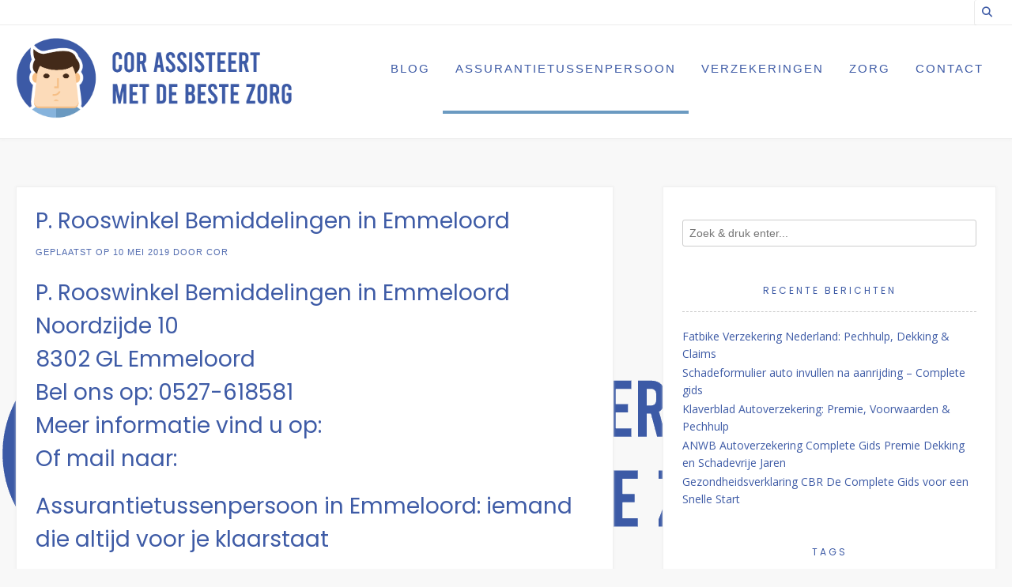

--- FILE ---
content_type: text/html; charset=UTF-8
request_url: https://www.cak-bz.nl/p-rooswinkel-bemiddelingen-in-emmeloord/
body_size: 10607
content:
<!DOCTYPE html><!-- Avant Premium -->
<html lang="nl-NL">
<head>
<meta charset="UTF-8">
<meta name="viewport" content="width=device-width, initial-scale=1">
<link rel="stylesheet" media="print" onload="this.onload=null;this.media='all';" id="ao_optimized_gfonts" href="https://fonts.googleapis.com/css?family=Kotta+One%3Aregular%7COpen+Sans%3Aregular%2Citalic%2C700%7CLato%3Aregular%2Citalic%2C700%26subset%3Dlatin%2C%7CParisienne%7COpen+Sans%7CPoppins&amp;display=swap"><link rel="profile" href="https://gmpg.org/xfn/11">
<meta name='robots' content='index, follow, max-image-preview:large, max-snippet:-1, max-video-preview:-1' />
	
	
	<!-- This site is optimized with the Yoast SEO plugin v26.4 - https://yoast.com/wordpress/plugins/seo/ -->
	<link media="all" href="https://www.cak-bz.nl/wp-content/cache/autoptimize/css/autoptimize_e0094d6deda124b11dfaa0236340b8ce.css" rel="stylesheet"><title>P. Rooswinkel Bemiddelingen in Emmeloord</title>
	<meta name="description" content="P. Rooswinkel Bemiddelingen in Emmeloord. Overtuigt van de voordelen? Neem nu contact op! Voor service die is afgestemd op jouw wensen." />
	<link rel="canonical" href="https://www.cak-bz.nl/p-rooswinkel-bemiddelingen-in-emmeloord/" />
	<meta property="og:locale" content="nl_NL" />
	<meta property="og:type" content="article" />
	<meta property="og:title" content="P. Rooswinkel Bemiddelingen in Emmeloord Bespaart je tijd geld" />
	<meta property="og:description" content="P. Rooswinkel Bemiddelingen in Emmeloord. Overtuigt van de voordelen? Neem nu contact op! Voor service die is afgestemd op jouw wensen." />
	<meta property="og:url" content="https://www.cak-bz.nl/p-rooswinkel-bemiddelingen-in-emmeloord/" />
	<meta property="og:site_name" content="Cor assisteert met de beste zorg" />
	<meta property="article:published_time" content="2019-05-10T00:35:53+00:00" />
	<meta property="article:modified_time" content="2024-11-26T15:11:23+00:00" />
	<meta property="og:image" content="https://www.cak-bz.nl/wp-content/uploads/2020/09/verzekeringsadviseur19.jpg" />
	<meta property="og:image:width" content="559" />
	<meta property="og:image:height" content="400" />
	<meta property="og:image:type" content="image/jpeg" />
	<meta name="author" content="Cor" />
	<meta name="twitter:card" content="summary_large_image" />
	<meta name="twitter:title" content="P. Rooswinkel Bemiddelingen in Emmeloord Bespaart je tijd geld" />
	<meta name="twitter:description" content="P. Rooswinkel Bemiddelingen in Emmeloord. Overtuigt van de voordelen? Neem nu contact op! Voor service die is afgestemd op jouw wensen." />
	<meta name="twitter:label1" content="Geschreven door" />
	<meta name="twitter:data1" content="Cor" />
	<meta name="twitter:label2" content="Geschatte leestijd" />
	<meta name="twitter:data2" content="5 minuten" />
	<script type="application/ld+json" class="yoast-schema-graph">{"@context":"https://schema.org","@graph":[{"@type":["Article","BlogPosting"],"@id":"https://www.cak-bz.nl/p-rooswinkel-bemiddelingen-in-emmeloord/#article","isPartOf":{"@id":"https://www.cak-bz.nl/p-rooswinkel-bemiddelingen-in-emmeloord/"},"author":{"name":"Cor","@id":"https://www.cak-bz.nl/#/schema/person/28ea7add170569e33f4808cedf2c37fa"},"headline":"P. Rooswinkel Bemiddelingen in Emmeloord","datePublished":"2019-05-10T00:35:53+00:00","dateModified":"2024-11-26T15:11:23+00:00","mainEntityOfPage":{"@id":"https://www.cak-bz.nl/p-rooswinkel-bemiddelingen-in-emmeloord/"},"wordCount":927,"publisher":{"@id":"https://www.cak-bz.nl/#organization"},"image":{"@id":"https://www.cak-bz.nl/p-rooswinkel-bemiddelingen-in-emmeloord/#primaryimage"},"thumbnailUrl":"https://www.cak-bz.nl/wp-content/uploads/2020/09/verzekeringsadviseur19.jpg","keywords":["verzekering advies","verzekeringsadviseur"],"articleSection":["Assurantietussenpersoon","Emmeloord","Flevoland"],"inLanguage":"nl-NL"},{"@type":"WebPage","@id":"https://www.cak-bz.nl/p-rooswinkel-bemiddelingen-in-emmeloord/","url":"https://www.cak-bz.nl/p-rooswinkel-bemiddelingen-in-emmeloord/","name":"P. Rooswinkel Bemiddelingen in Emmeloord","isPartOf":{"@id":"https://www.cak-bz.nl/#website"},"primaryImageOfPage":{"@id":"https://www.cak-bz.nl/p-rooswinkel-bemiddelingen-in-emmeloord/#primaryimage"},"image":{"@id":"https://www.cak-bz.nl/p-rooswinkel-bemiddelingen-in-emmeloord/#primaryimage"},"thumbnailUrl":"https://www.cak-bz.nl/wp-content/uploads/2020/09/verzekeringsadviseur19.jpg","datePublished":"2019-05-10T00:35:53+00:00","dateModified":"2024-11-26T15:11:23+00:00","description":"P. Rooswinkel Bemiddelingen in Emmeloord. Overtuigt van de voordelen? Neem nu contact op! Voor service die is afgestemd op jouw wensen.","breadcrumb":{"@id":"https://www.cak-bz.nl/p-rooswinkel-bemiddelingen-in-emmeloord/#breadcrumb"},"inLanguage":"nl-NL","potentialAction":[{"@type":"ReadAction","target":["https://www.cak-bz.nl/p-rooswinkel-bemiddelingen-in-emmeloord/"]}]},{"@type":"ImageObject","inLanguage":"nl-NL","@id":"https://www.cak-bz.nl/p-rooswinkel-bemiddelingen-in-emmeloord/#primaryimage","url":"https://www.cak-bz.nl/wp-content/uploads/2020/09/verzekeringsadviseur19.jpg","contentUrl":"https://www.cak-bz.nl/wp-content/uploads/2020/09/verzekeringsadviseur19.jpg","width":559,"height":400,"caption":"Hunter Douglas Insurances BV in Rotterdam"},{"@type":"BreadcrumbList","@id":"https://www.cak-bz.nl/p-rooswinkel-bemiddelingen-in-emmeloord/#breadcrumb","itemListElement":[{"@type":"ListItem","position":1,"name":"Home","item":"https://www.cak-bz.nl/"},{"@type":"ListItem","position":2,"name":"P. Rooswinkel Bemiddelingen in Emmeloord"}]},{"@type":"WebSite","@id":"https://www.cak-bz.nl/#website","url":"https://www.cak-bz.nl/","name":"Cak-bz.nl","description":"Verzekeringen assurantietussenpersonen, zorg en meer nieuws","publisher":{"@id":"https://www.cak-bz.nl/#organization"},"potentialAction":[{"@type":"SearchAction","target":{"@type":"EntryPoint","urlTemplate":"https://www.cak-bz.nl/?s={search_term_string}"},"query-input":{"@type":"PropertyValueSpecification","valueRequired":true,"valueName":"search_term_string"}}],"inLanguage":"nl-NL"},{"@type":"Organization","@id":"https://www.cak-bz.nl/#organization","name":"Cak-bz.nl","url":"https://www.cak-bz.nl/","logo":{"@type":"ImageObject","inLanguage":"nl-NL","@id":"https://www.cak-bz.nl/#/schema/logo/image/","url":"https://www.cak-bz.nl/wp-content/uploads/2020/09/cropped-cor-assisteert-met-de-beste-zorg-logo.png","contentUrl":"https://www.cak-bz.nl/wp-content/uploads/2020/09/cropped-cor-assisteert-met-de-beste-zorg-logo.png","width":1000,"height":293,"caption":"Cak-bz.nl"},"image":{"@id":"https://www.cak-bz.nl/#/schema/logo/image/"}},{"@type":"Person","@id":"https://www.cak-bz.nl/#/schema/person/28ea7add170569e33f4808cedf2c37fa","name":"Cor","image":{"@type":"ImageObject","inLanguage":"nl-NL","@id":"https://www.cak-bz.nl/#/schema/person/image/","url":"https://secure.gravatar.com/avatar/92b1c166ea0614a02bde357bf11fdb7d14bc1a82b6a04fed16054beb957f3f06?s=96&d=mm&r=g","contentUrl":"https://secure.gravatar.com/avatar/92b1c166ea0614a02bde357bf11fdb7d14bc1a82b6a04fed16054beb957f3f06?s=96&d=mm&r=g","caption":"Cor"},"url":"https://www.cak-bz.nl/author/admin_cakbznl/"}]}</script>
	<!-- / Yoast SEO plugin. -->


<link rel='dns-prefetch' href='//www.googletagmanager.com' />
<link href='https://fonts.gstatic.com' crossorigin='anonymous' rel='preconnect' />
<link rel="alternate" type="application/rss+xml" title="Cor assisteert met de beste zorg &raquo; feed" href="https://www.cak-bz.nl/feed/" />
<link rel="alternate" type="application/rss+xml" title="Cor assisteert met de beste zorg &raquo; reacties feed" href="https://www.cak-bz.nl/comments/feed/" />












<script type="text/javascript" src="https://www.cak-bz.nl/wp-includes/js/jquery/jquery.min.js" id="jquery-core-js"></script>


<link rel="https://api.w.org/" href="https://www.cak-bz.nl/wp-json/" /><link rel="alternate" title="JSON" type="application/json" href="https://www.cak-bz.nl/wp-json/wp/v2/posts/2268" /><link rel="EditURI" type="application/rsd+xml" title="RSD" href="https://www.cak-bz.nl/xmlrpc.php?rsd" />
<meta name="generator" content="WordPress 6.8.3" />
<link rel='shortlink' href='https://www.cak-bz.nl/?p=2268' />
<link rel="alternate" title="oEmbed (JSON)" type="application/json+oembed" href="https://www.cak-bz.nl/wp-json/oembed/1.0/embed?url=https%3A%2F%2Fwww.cak-bz.nl%2Fp-rooswinkel-bemiddelingen-in-emmeloord%2F" />
<link rel="alternate" title="oEmbed (XML)" type="text/xml+oembed" href="https://www.cak-bz.nl/wp-json/oembed/1.0/embed?url=https%3A%2F%2Fwww.cak-bz.nl%2Fp-rooswinkel-bemiddelingen-in-emmeloord%2F&#038;format=xml" />

		<!-- GA Google Analytics @ https://m0n.co/ga -->
		<script async src="https://www.googletagmanager.com/gtag/js?id=G-7WPN2DPJDG"></script>
		<script>
			window.dataLayer = window.dataLayer || [];
			function gtag(){dataLayer.push(arguments);}
			gtag('js', new Date());
			gtag('config', 'G-7WPN2DPJDG');
		</script>

	<meta name="generator" content="Site Kit by Google 1.166.0" /><meta name="generator" content="Elementor 3.33.2; features: additional_custom_breakpoints; settings: css_print_method-external, google_font-enabled, font_display-auto">
			
			<style type="text/css" id="custom-background-css">
body.custom-background { background-image: url("https://www.cak-bz.nl/wp-content/uploads/2020/09/cor-assisteert-met-de-beste-zorg-logo.png"); background-position: left bottom; background-size: auto; background-repeat: no-repeat; background-attachment: fixed; }
</style>
	
<!-- Begin Custom CSS -->

<!-- End Custom CSS -->
<link rel="icon" href="https://www.cak-bz.nl/wp-content/uploads/2020/09/cropped-cor-assisteert-met-de-beste-zorg-logo-32x32.jpg" sizes="32x32" />
<link rel="icon" href="https://www.cak-bz.nl/wp-content/uploads/2020/09/cropped-cor-assisteert-met-de-beste-zorg-logo-192x192.jpg" sizes="192x192" />
<link rel="apple-touch-icon" href="https://www.cak-bz.nl/wp-content/uploads/2020/09/cropped-cor-assisteert-met-de-beste-zorg-logo-180x180.jpg" />
<meta name="msapplication-TileImage" content="https://www.cak-bz.nl/wp-content/uploads/2020/09/cropped-cor-assisteert-met-de-beste-zorg-logo-270x270.jpg" />
</head>
<body class="wp-singular post-template-default single single-post postid-2268 single-format-standard custom-background wp-custom-logo wp-theme-avant group-blog elementor-default elementor-kit-95">
<a class="skip-link screen-reader-text" href="#site-content">Spring naar inhoud</a>

<div id="page" class="hfeed site  avant-slider-default avant-site-full-width">

	
	
		
				
	
	<div class="site-top-bar site-header-layout-four ">
		
		<div class="site-container">
			
			<div class="site-top-bar-left">
			
								
								
			</div>
			
			<div class="site-top-bar-right ">
				
									<button class="menu-search">
				    	<i class="fas fa-search search-btn"></i>
				    </button>
								
																	
								
								
			</div>
			<div class="clearboth"></div>
			
						    <div class="search-block">
			    				    		Wat zoek je? Type het hier!			    				    </div>
						
		</div>
		
	</div>

<header id="masthead" class="site-header site-header-layout-four  ">
	
	<div class="sticky-header stick-header">	
		<div class="site-container">
			
			<div class="site-branding  site-branding-logo">
				
					                <a href="https://www.cak-bz.nl/" class="custom-logo-link" rel="home"><img fetchpriority="high" width="1000" height="293" src="https://www.cak-bz.nl/wp-content/uploads/2020/09/cropped-cor-assisteert-met-de-beste-zorg-logo.png" class="custom-logo" alt="Cor assisteert met de beste zorg" decoding="async" srcset="https://www.cak-bz.nl/wp-content/uploads/2020/09/cropped-cor-assisteert-met-de-beste-zorg-logo.png 1000w, https://www.cak-bz.nl/wp-content/uploads/2020/09/cropped-cor-assisteert-met-de-beste-zorg-logo-300x88.png 300w, https://www.cak-bz.nl/wp-content/uploads/2020/09/cropped-cor-assisteert-met-de-beste-zorg-logo-768x225.png 768w" sizes="(max-width: 1000px) 100vw, 1000px" /></a>	                <div class="site-branding-block ">
		                		                		            </div>
	            				
			</div><!-- .site-branding -->
			
			<div class="site-header-top">
				
				
					<nav id="site-navigation" class="main-navigation avant-nav-style-underlined" role="navigation">
						<button class="header-menu-button"><i class="fas fa-bars"></i><span>menu</span></button>
						<div id="main-menu" class="main-menu-container">
                            <div class="main-menu-inner">
                                <button class="main-menu-close"><i class="fas fa-angle-right"></i><i class="fas fa-angle-left"></i></button>
                                <div class="menu-main-menu-container"><ul id="primary-menu" class="menu"><li id="menu-item-13" class="menu-item menu-item-type-taxonomy menu-item-object-category menu-item-13"><a href="https://www.cak-bz.nl/blog/">Blog</a></li>
<li id="menu-item-906" class="menu-item menu-item-type-taxonomy menu-item-object-category current-post-ancestor current-menu-parent current-post-parent menu-item-906"><a href="https://www.cak-bz.nl/assurantietussenpersoon/">Assurantietussenpersoon</a></li>
<li id="menu-item-14" class="menu-item menu-item-type-taxonomy menu-item-object-category menu-item-14"><a href="https://www.cak-bz.nl/verzekeringen/">Verzekeringen</a></li>
<li id="menu-item-15" class="menu-item menu-item-type-taxonomy menu-item-object-category menu-item-15"><a href="https://www.cak-bz.nl/zorg/">Zorg</a></li>
<li id="menu-item-12" class="menu-item menu-item-type-post_type menu-item-object-page menu-item-12"><a href="https://www.cak-bz.nl/contact/">Contact</a></li>
</ul></div>                            </div>
						</div>
					</nav><!-- #site-navigation -->

									
								
			</div>
			<div class="clearboth"></div>
			
		</div>
		
	</div>	
</header><!-- #masthead -->	

		
	
	

		
						
			
	<div class="site-container content-container content-has-sidebar avant-woocommerce-cols-4       widget-title-style-underline-dots">
	<div id="primary" class="content-area ">
		<main id="main" class="site-main" role="main">

		
			<article id="post-2268" class="post-2268 post type-post status-publish format-standard has-post-thumbnail hentry category-assurantietussenpersoon category-emmeloord category-flevoland tag-verzekering-advies tag-verzekeringsadviseur">

	        
        <header class="entry-header">
            
                            
                <h1 class="entry-title">P. Rooswinkel Bemiddelingen in Emmeloord</h1>                
                        
                    
    	            	        
    	                
        </header><!-- .entry-header -->
    
    	
			<div class="entry-meta">
			<span class="posted-on">Geplaatst op <a href="https://www.cak-bz.nl/p-rooswinkel-bemiddelingen-in-emmeloord/" rel="bookmark"><time class="entry-date published" datetime="2019-05-10T00:35:53+02:00">10 mei 2019</time><time class="updated" datetime="2024-11-26T16:11:23+01:00">26 november 2024</time></a></span><span class="byline"> door <span class="author vcard"><a class="url fn n" href="https://www.cak-bz.nl/author/admin_cakbznl/">Cor</a></span></span>		</div><!-- .entry-meta -->
	
	
		
	<div class="entry-content">
		<h2>P. Rooswinkel Bemiddelingen in Emmeloord<br />
Noordzijde 10<br />
8302 GL Emmeloord<br />
Bel ons op: 0527-618581<br />
Meer informatie vind u op: <a href="https://" target="_blank" rel="noopener"></a><br />
Of mail naar: <a href="/cdn-cgi/l/email-protection#a3"></a></h2>
<h2>Assurantietussenpersoon in Emmeloord: iemand die altijd voor je klaarstaat</h2>
<p>Het nut van een verzekeringsadviseur in Emmeloord is dat een onafhankelijke adviseur veel verschillende <a href="https://www.cak-bz.nl/tag/verzekeringsmaatschappij/">verzekeringsmaatschappijen</a> kent en de consument keuzes biedt. P. Rooswinkel Bemiddelingen in Emmeloord  heeft als doel om klanten een verzekering te bieden die perfect aansluit op hun situatie. Een onafhankelijke assurantietussenpersoon in Emmeloord luistert dus altijd naar wat jij wil. Dit betekent dat er een sterkere vertrouwensband is en als er iets misgaat zorgt de adviseur dat alles gelijk weer goed geregeld is met de verzekering. Adviseurs zijn ook in staat om polissen zorgvuldig samen te stellen waardoor je weet dat alles goed gedekt is.</p>
<h3>P. Rooswinkel Bemiddelingen in Emmeloord bespaart je geld</h3>
<p>Een onafhankelijke verzekeringsagent geeft je een veel betere kans om geld te besparen. Dat geldt niet alleen voor verzekeringen maar ook voor hypotheken of leningen. Veel assurantietussenpersoon kunnen dat namelijk ook voor je regelen en hun ervaring gebruiken om bij verzekeringsmaatschappijen en hypotheekverstrekkers de beste tarieven te regelen. Het risico voor een verzekeringsmaatschappij is doorgaans lager bij het <a href="https://www.cak-bz.nl/leer-alles-over-het-afsluiten-van-een-anwb-verzekering/">afsluiten van polissen</a> via een adviseur, omdat een tussenpersoon klanten gedegen advies geeft over risicobeheer en daarmee hun risico&#8217;s helpen verminderen.</p>
<h3>P. Rooswinkel Bemiddelingen in Emmeloord geeft je een gevoel van vrijheid over je zaken</h3>
<p>Als je een verzekering rechtstreeks bij een verzekeringsmaatschappij koopt, ben je beperkt tot alleen hun producten. Onafhankelijke verzekeringsmakelaars kunnen altijd kijken of er iets op beters op de markt is zodat jij niet gebonden bent aan voorwaarden die minder prettig zijn of een dekking die toch niet aansluit bij jouw situatie. Dat geldt natuurlijk ook voor hypotheken en leningen en ervaar het gevoel dat je niet afhankelijk bent van een grote maatschappij, maar dat iemand zorgt dat je altijd voldoende opties hebt om uit te kiezen.</p>
<p><noscript><img decoding="async" class="aligncenter" src="https://www.cak-bz.nl/wp-content/uploads/2020/09/verzekeringsadviseur6.jpg" alt="P. Rooswinkel Bemiddelingen in Emmeloord" width="640" height="378" /></noscript><img decoding="async" class="lazyload aligncenter" src='data:image/svg+xml,%3Csvg%20xmlns=%22http://www.w3.org/2000/svg%22%20viewBox=%220%200%20640%20378%22%3E%3C/svg%3E' data-src="https://www.cak-bz.nl/wp-content/uploads/2020/09/verzekeringsadviseur6.jpg" alt="P. Rooswinkel Bemiddelingen in Emmeloord" width="640" height="378" /></p>
<h2>De voordelen van een onafhankelijke verzekeringsagent</h2>
<p>Bij onafhankelijke adviseurs zoals P. Rooswinkel Bemiddelingen in Emmeloord  gaat het erom consumenten goed verzekerd zijn. De rol van een assurantietussenpersoon is niet alleen het verstrekken van informatie, maar ook het begeleiden van klanten bij keuzes die het beste voor ze zijn.  P. Rooswinkel Bemiddelingen heeft al jaren ervaring op het gebied van verzekeringsadvies en laat je in deze blog weten wat de voordelen zijn van een onafhankelijke<strong> </strong>verzekeringsadviseur.</p>
<h3>Service die is afgestemd op jouw wensen</h3>
<p>Het voordeel van onafhankelijke verzekeringsadviseur is dat ze geen exclusieve relatie met een verzekeringsmaatschappij hebben. Onafhankelijke assurantietussenpersonen werken niet voor een bepaalde verzekeringsmaatschappij en vertegenwoordigen altijd jouw belangen. Dit kan een belangrijk verschil zijn op het moment van een claim.</p>
<h2>Overtuigt van de voordelen? Neem nu contact op met een professionele adviseur</h2>
<p>Nu dat het duidelijk is waarom een assurantietussenpersoon de perfecte schakel is tussen jouw en een verzekeringsbedrijf is het tijd om aan de slag te gaan. Neem contact op met P. Rooswinkel Bemiddelingen in de Emmeloord om een idee te krijgen van wat een adviseur allemaal voor je kan betekenen. Bespaar gelijk tijd en geld en zorg dat je goed gedekt bent.</p>
<h3>Bespaar tijd en moeite door een professional in te schakelen</h3>
<p>Omdat onafhankelijke agenten meer keuzes en besparingen kunnen bieden, hoef jij als consument geen uren te besteden aan het verzamelen van informatie om een keuze te maken. Het enige dat je moet doen is een verzekeringsadviseur te bezoeken zoals P. Rooswinkel Bemiddelingen in Emmeloord of een belletje plegen. Vervolgens wordt alles goed geregeld zonder dat je er zorgen over hoeft te maken.</p>
<p>Door alle verzekerings- en financieringsbehoeften onder één dak te bundelen, vermijdt je meerdere telefoontjes, polisafspraken en wisselende accountmanagers. In plaats van opnieuw te beginnen met een ander bedrijf, heb je een persoon die alles voor je doet en een goed overzicht heeft van jouw financiële situatie.</p>
<h3>P. Rooswinkel Bemiddelingen in Emmeloord maakt verzekeringen eenvoudiger</h3>
<p>Bij P. Rooswinkel Bemiddelingen maken we verzekeringen niet ingewikkelder dan ze al zijn. Een goede adviseur zit bovenop verzekeringspolissen, verzekeringsvoorwaarden, wettelijke clausules en dekkingslimieten en vertaalt dat terug naar begrijpelijke taal. Een adviseur is een onmisbare gids in de lastige zoektocht naar het vinden van de beste polis.</p>
<h3>Een betere klantenservice dan bij onpersoonlijke maatschappijen</h3>
<p>Service is een zaak die belangrijk is om klanten tevreden te houden. Bij grote maatschappijen kan dit echter op de tweede plaats belanden omdat ze veel klanten hebben. Je hebt daarbij veel contact met wisselende medewerkers die je verder nooit zult kennen. Dat is anders als je kijkt naar adviseurs zoals P. Rooswinkel Bemiddelingen in Emmeloord. Vanaf het begin is een goede service en een goede vertrouwensband  funest. Het is ook in het belang van een onafhankelijke verzekeringsadviseur dat  hun klanten tevreden zijn omdat ze veel persoonlijk contact met hen hebben. Over het algemeen is waardering die klanten hebben voor onafhankelijke adviseurs ook terug te zien in beoordelingen die vaak hoger zijn dan grote maatschappijen.</p>
<h2>Het gemak van P. Rooswinkel Bemiddelingen in Emmeloord</h2>
<p>Als je kiest voor een assurantietussenpersoon in Emmeloord zit je goed als het gaat om onafhankelijk advies op het gebied van <a href="https://www.cak-bz.nl/verzekeringen/">verzekering</a>. Als het gaat om het afsluiten van verzekeringen, hebben consumenten veel keuzes. Voor de meeste <a href="https://www.cak-bz.nl/slaapapneu-steeds-meer-mensen-hebben-het/">mensen</a> is prijs een van de belangrijkste factoren om te beslissen wat ze kopen en van wie. Wat consumenten zich echter niet realiseren is dat goed verzekering advies veel voordelen heeft.</p>
<p>Meer informatie vind u op de website van de assurantietussenpersoon.</p>
<p>Neem contact op met P. Rooswinkel Bemiddelingen via de telefoon op: 0527-618581. Of via email: <a href="/cdn-cgi/l/email-protection#2b"></a>. Of bezoek hun website: <a href="https://" target="_blank" rel="noopener"></a></p>
<p>Je vind P. Rooswinkel Bemiddelingen op: Noordzijde 10  8302 GL in Emmeloord.</p>
			</div><!-- .entry-content -->
	
			<footer class="entry-footer">
			<span class="cat-links">Geplaatst in <a href="https://www.cak-bz.nl/assurantietussenpersoon/" rel="category tag">Assurantietussenpersoon</a>, <a href="https://www.cak-bz.nl/flevoland/emmeloord/" rel="category tag">Emmeloord</a>, <a href="https://www.cak-bz.nl/flevoland/" rel="category tag">Flevoland</a></span><span class="tags-links">Getagd <a href="https://www.cak-bz.nl/tag/verzekering-advies/" rel="tag">verzekering advies</a>, <a href="https://www.cak-bz.nl/tag/verzekeringsadviseur/" rel="tag">verzekeringsadviseur</a></span>		</footer><!-- .entry-footer -->
		
</article><!-- #post-## -->
							    <nav class="navigation post-navigation" role="navigation">
        <span class="screen-reader-text">Bericht navigatie</span>
        <div class="nav-links">
            <div class="nav-previous"><a href="https://www.cak-bz.nl/douma-agrarische-verzekeringen-in-slootdorp/" rel="prev">Vorig bericht</a></div><div class="nav-next"><a href="https://www.cak-bz.nl/overvliet-assurantiemakelaars-bv-in-rotterdam/" rel="next">Volgend bericht</a></div>        </div><!-- .nav-links -->
    </nav><!-- .navigation -->
    			
			
		
		</main><!-- #main -->
	</div><!-- #primary -->

	        <div id="secondary" class="widget-area " role="complementary">
	<aside id="search-2" class="widget widget_search"><form role="search" method="get" class="search-form" action="https://www.cak-bz.nl/">
	<label>
		<input type="search" class="search-field" placeholder="Zoek &amp; druk enter..." value="" name="s" />
	</label>
	<input type="submit" class="search-submit" value="&nbsp;" />
</form></aside>
		<aside id="recent-posts-2" class="widget widget_recent_entries">
		<h4 class="widget-title">Recente berichten</h4>
		<ul>
											<li>
					<a href="https://www.cak-bz.nl/fatbike-verzekering-nederland-pechhulp-dekking-claims/">Fatbike Verzekering Nederland: Pechhulp, Dekking &amp; Claims</a>
									</li>
											<li>
					<a href="https://www.cak-bz.nl/schadeformulier-auto-invullen-na-aanrijding-complete-gids/">Schadeformulier auto invullen na aanrijding – Complete gids</a>
									</li>
											<li>
					<a href="https://www.cak-bz.nl/klaverblad-autoverzekering-premie-voorwaarden-pechhulp/">Klaverblad Autoverzekering: Premie, Voorwaarden &amp; Pechhulp</a>
									</li>
											<li>
					<a href="https://www.cak-bz.nl/anwb-autoverzekering-complete-gids-premie-dekking-en-schadevrije-jaren/">ANWB Autoverzekering Complete Gids Premie Dekking en Schadevrije Jaren</a>
									</li>
											<li>
					<a href="https://www.cak-bz.nl/gezondheidsverklaring-cbr-de-complete-gids-voor-een-snelle-start/">Gezondheidsverklaring CBR De Complete Gids voor een Snelle Start</a>
									</li>
					</ul>

		</aside><aside id="tag_cloud-3" class="widget widget_tag_cloud"><h4 class="widget-title">Tags</h4><div class="tagcloud"><a href="https://www.cak-bz.nl/tag/aansprakelijkheidsverzekering/" class="tag-cloud-link tag-link-1173 tag-link-position-1" style="font-size: 8pt;" aria-label="aansprakelijkheidsverzekering (1 item)">aansprakelijkheidsverzekering</a>
<a href="https://www.cak-bz.nl/tag/aansprakelijkheidsvezekering/" class="tag-cloud-link tag-link-1181 tag-link-position-2" style="font-size: 8pt;" aria-label="aansprakelijkheidsvezekering (1 item)">aansprakelijkheidsvezekering</a>
<a href="https://www.cak-bz.nl/tag/afsluiten/" class="tag-cloud-link tag-link-1171 tag-link-position-3" style="font-size: 8pt;" aria-label="afsluiten (1 item)">afsluiten</a>
<a href="https://www.cak-bz.nl/tag/anwb/" class="tag-cloud-link tag-link-13 tag-link-position-4" style="font-size: 8pt;" aria-label="ANWB (1 item)">ANWB</a>
<a href="https://www.cak-bz.nl/tag/anwb-fietsverzekering/" class="tag-cloud-link tag-link-1199 tag-link-position-5" style="font-size: 8pt;" aria-label="ANWB Fietsverzekering (1 item)">ANWB Fietsverzekering</a>
<a href="https://www.cak-bz.nl/tag/asr/" class="tag-cloud-link tag-link-1203 tag-link-position-6" style="font-size: 10.238372093023pt;" aria-label="ASR (6 items)">ASR</a>
<a href="https://www.cak-bz.nl/tag/auto/" class="tag-cloud-link tag-link-14 tag-link-position-7" style="font-size: 8pt;" aria-label="Auto (1 item)">Auto</a>
<a href="https://www.cak-bz.nl/tag/auto-verzekeren/" class="tag-cloud-link tag-link-1185 tag-link-position-8" style="font-size: 12.232558139535pt;" aria-label="auto verzekeren (21 items)">auto verzekeren</a>
<a href="https://www.cak-bz.nl/tag/auto-verzekering/" class="tag-cloud-link tag-link-1192 tag-link-position-9" style="font-size: 8pt;" aria-label="Auto verzekering (1 item)">Auto verzekering</a>
<a href="https://www.cak-bz.nl/tag/belangrijk/" class="tag-cloud-link tag-link-1174 tag-link-position-10" style="font-size: 8pt;" aria-label="belangrijk (1 item)">belangrijk</a>
<a href="https://www.cak-bz.nl/tag/bijwerkingen/" class="tag-cloud-link tag-link-12 tag-link-position-11" style="font-size: 8pt;" aria-label="Bijwerkingen (1 item)">Bijwerkingen</a>
<a href="https://www.cak-bz.nl/tag/dierenarts/" class="tag-cloud-link tag-link-1190 tag-link-position-12" style="font-size: 8pt;" aria-label="dierenarts (1 item)">dierenarts</a>
<a href="https://www.cak-bz.nl/tag/doorlopend/" class="tag-cloud-link tag-link-1176 tag-link-position-13" style="font-size: 8pt;" aria-label="doorlopend (1 item)">doorlopend</a>
<a href="https://www.cak-bz.nl/tag/eenmalig/" class="tag-cloud-link tag-link-1177 tag-link-position-14" style="font-size: 8pt;" aria-label="eenmalig (1 item)">eenmalig</a>
<a href="https://www.cak-bz.nl/tag/fiets/" class="tag-cloud-link tag-link-16 tag-link-position-15" style="font-size: 8.7325581395349pt;" aria-label="Fiets (2 items)">Fiets</a>
<a href="https://www.cak-bz.nl/tag/hond/" class="tag-cloud-link tag-link-1189 tag-link-position-16" style="font-size: 8pt;" aria-label="hond (1 item)">hond</a>
<a href="https://www.cak-bz.nl/tag/huisarts/" class="tag-cloud-link tag-link-1182 tag-link-position-17" style="font-size: 8pt;" aria-label="huisarts (1 item)">huisarts</a>
<a href="https://www.cak-bz.nl/tag/inboedelverzekering/" class="tag-cloud-link tag-link-1161 tag-link-position-18" style="font-size: 8pt;" aria-label="inboedelverzekering (1 item)">inboedelverzekering</a>
<a href="https://www.cak-bz.nl/tag/juridische-kosten/" class="tag-cloud-link tag-link-1197 tag-link-position-19" style="font-size: 8pt;" aria-label="Juridische kosten (1 item)">Juridische kosten</a>
<a href="https://www.cak-bz.nl/tag/op-naam/" class="tag-cloud-link tag-link-1187 tag-link-position-20" style="font-size: 8pt;" aria-label="op naam (1 item)">op naam</a>
<a href="https://www.cak-bz.nl/tag/overlijdensrisicoverzekering/" class="tag-cloud-link tag-link-1170 tag-link-position-21" style="font-size: 9.2209302325581pt;" aria-label="overlijdensrisicoverzekering (3 items)">overlijdensrisicoverzekering</a>
<a href="https://www.cak-bz.nl/tag/polis/" class="tag-cloud-link tag-link-1146 tag-link-position-22" style="font-size: 11.459302325581pt;" aria-label="polis (13 items)">polis</a>
<a href="https://www.cak-bz.nl/tag/rechtsbijstandverzekering/" class="tag-cloud-link tag-link-1195 tag-link-position-23" style="font-size: 8pt;" aria-label="Rechtsbijstandverzekering (1 item)">Rechtsbijstandverzekering</a>
<a href="https://www.cak-bz.nl/tag/regels/" class="tag-cloud-link tag-link-1188 tag-link-position-24" style="font-size: 8pt;" aria-label="regels (1 item)">regels</a>
<a href="https://www.cak-bz.nl/tag/reis/" class="tag-cloud-link tag-link-15 tag-link-position-25" style="font-size: 8pt;" aria-label="Reis (1 item)">Reis</a>
<a href="https://www.cak-bz.nl/tag/reisverzekering/" class="tag-cloud-link tag-link-1175 tag-link-position-26" style="font-size: 8.7325581395349pt;" aria-label="reisverzekering (2 items)">reisverzekering</a>
<a href="https://www.cak-bz.nl/tag/reizen/" class="tag-cloud-link tag-link-11 tag-link-position-27" style="font-size: 8pt;" aria-label="Reizen (1 item)">Reizen</a>
<a href="https://www.cak-bz.nl/tag/telefoon/" class="tag-cloud-link tag-link-1193 tag-link-position-28" style="font-size: 8pt;" aria-label="Telefoon (1 item)">Telefoon</a>
<a href="https://www.cak-bz.nl/tag/uitvaart/" class="tag-cloud-link tag-link-1178 tag-link-position-29" style="font-size: 8pt;" aria-label="uitvaart (1 item)">uitvaart</a>
<a href="https://www.cak-bz.nl/tag/uitvaartverzekering/" class="tag-cloud-link tag-link-1179 tag-link-position-30" style="font-size: 8pt;" aria-label="uitvaartverzekering (1 item)">uitvaartverzekering</a>
<a href="https://www.cak-bz.nl/tag/vakantie-en-verzekering/" class="tag-cloud-link tag-link-1191 tag-link-position-31" style="font-size: 8pt;" aria-label="vakantie en verzekering (1 item)">vakantie en verzekering</a>
<a href="https://www.cak-bz.nl/tag/verwijzing/" class="tag-cloud-link tag-link-1183 tag-link-position-32" style="font-size: 8pt;" aria-label="verwijzing (1 item)">verwijzing</a>
<a href="https://www.cak-bz.nl/tag/verzekeren/" class="tag-cloud-link tag-link-26 tag-link-position-33" style="font-size: 18.78488372093pt;" aria-label="verzekeren (881 items)">verzekeren</a>
<a href="https://www.cak-bz.nl/tag/verzekering/" class="tag-cloud-link tag-link-1147 tag-link-position-34" style="font-size: 12.924418604651pt;" aria-label="verzekering (31 items)">verzekering</a>
<a href="https://www.cak-bz.nl/tag/verzekering-advies/" class="tag-cloud-link tag-link-108 tag-link-position-35" style="font-size: 22pt;" aria-label="verzekering advies (5.512 items)">verzekering advies</a>
<a href="https://www.cak-bz.nl/tag/verzekeringen/" class="tag-cloud-link tag-link-1194 tag-link-position-36" style="font-size: 8pt;" aria-label="Verzekeringen (1 item)">Verzekeringen</a>
<a href="https://www.cak-bz.nl/tag/verzekeringsadviseur/" class="tag-cloud-link tag-link-107 tag-link-position-37" style="font-size: 22pt;" aria-label="verzekeringsadviseur (5.492 items)">verzekeringsadviseur</a>
<a href="https://www.cak-bz.nl/tag/verzekeringsmaatschappij/" class="tag-cloud-link tag-link-25 tag-link-position-38" style="font-size: 18.703488372093pt;" aria-label="verzekeringsmaatschappij (851 items)">verzekeringsmaatschappij</a>
<a href="https://www.cak-bz.nl/tag/voorwaarden/" class="tag-cloud-link tag-link-1172 tag-link-position-39" style="font-size: 8pt;" aria-label="voorwaarden (1 item)">voorwaarden</a>
<a href="https://www.cak-bz.nl/tag/wa-verzekering/" class="tag-cloud-link tag-link-1162 tag-link-position-40" style="font-size: 10.441860465116pt;" aria-label="wa-verzekering (7 items)">wa-verzekering</a>
<a href="https://www.cak-bz.nl/tag/wettelijk-verplicht/" class="tag-cloud-link tag-link-1180 tag-link-position-41" style="font-size: 8pt;" aria-label="wettelijk verplicht (1 item)">wettelijk verplicht</a>
<a href="https://www.cak-bz.nl/tag/ziektekosten/" class="tag-cloud-link tag-link-1150 tag-link-position-42" style="font-size: 8pt;" aria-label="ziektekosten (1 item)">ziektekosten</a>
<a href="https://www.cak-bz.nl/tag/zorgverzekering/" class="tag-cloud-link tag-link-1149 tag-link-position-43" style="font-size: 10.441860465116pt;" aria-label="zorgverzekering (7 items)">zorgverzekering</a>
<a href="https://www.cak-bz.nl/tag/zwanger/" class="tag-cloud-link tag-link-1168 tag-link-position-44" style="font-size: 8pt;" aria-label="zwanger (1 item)">zwanger</a>
<a href="https://www.cak-bz.nl/tag/zwangerschap/" class="tag-cloud-link tag-link-1169 tag-link-position-45" style="font-size: 8pt;" aria-label="zwangerschap (1 item)">zwangerschap</a></div>
</aside><aside id="block-5" class="widget widget_block">
<h3 class="wp-block-heading">Over ons: </h3>
</aside><aside id="block-3" class="widget widget_block widget_text">
<p>Bij ons vind je veel interessante informatie over verzekeringen en assurantietussenpersonen. Zoals de bedrijfsgegevens van verzekeringsmaatschappijen en assurantietussenpersonen in Nederland. Daarnaast delen we veel informatie over deze branch. Samenwerken, aanvullingen of ideeën mail ons gerust: info(a)cak-bz.nl </p>
</aside></div><!-- #secondary -->    	
	<div class="clearboth"></div>
	
		<div class="clearboth"></div>
	</div><!-- #content -->
	
		
	
		<footer id="colophon" class="site-footer site-footer-custom">

	
	<div class="site-footer-widgets avant-footer-custom-cols-1">
        <div class="site-container">

        	
	        	<div class="footer-custom-block footer-custom-one ">
	                	            </div>

	        
        </div>
    </div>

	
</footer>


	<div class="site-footer-bottom-bar ">

		<div class="site-container">

			<div class="site-footer-bottom-bar-left">
				
						        	<div class="site-footer-social-txt footer-address">
		        		<i class="fas arrow-alt-circle-right"></i> 2023 | ©  | <a href="https://www.cak-bz.nl">Cak-bz.nl</a>		        	</div>
		        
                <span class="site-copyright"><a href="https://www.cak-bz.nl/sitemap/">Sitemap</a> | <a href="https://www.cak-bz.nl/privacy/">Privacybeleid</a> </span>

			</div>

	        <div class="site-footer-bottom-bar-right ">

	        	
	            
	            	            		            
	        </div>

	        <div class="clearboth"></div>
	    </div>

	</div>


		
	


</div><!-- #page -->


	<div class="scroll-to-top"><i class="fas fa-angle-up"></i></div> <!-- Scroll To Top Button -->
<script data-cfasync="false" src="/cdn-cgi/scripts/5c5dd728/cloudflare-static/email-decode.min.js"></script><script type="speculationrules">
{"prefetch":[{"source":"document","where":{"and":[{"href_matches":"\/*"},{"not":{"href_matches":["\/wp-*.php","\/wp-admin\/*","\/wp-content\/uploads\/*","\/wp-content\/*","\/wp-content\/plugins\/*","\/wp-content\/themes\/avant\/*","\/*\\?(.+)"]}},{"not":{"selector_matches":"a[rel~=\"nofollow\"]"}},{"not":{"selector_matches":".no-prefetch, .no-prefetch a"}}]},"eagerness":"conservative"}]}
</script>
			<script>
				const lazyloadRunObserver = () => {
					const lazyloadBackgrounds = document.querySelectorAll( `.e-con.e-parent:not(.e-lazyloaded)` );
					const lazyloadBackgroundObserver = new IntersectionObserver( ( entries ) => {
						entries.forEach( ( entry ) => {
							if ( entry.isIntersecting ) {
								let lazyloadBackground = entry.target;
								if( lazyloadBackground ) {
									lazyloadBackground.classList.add( 'e-lazyloaded' );
								}
								lazyloadBackgroundObserver.unobserve( entry.target );
							}
						});
					}, { rootMargin: '200px 0px 200px 0px' } );
					lazyloadBackgrounds.forEach( ( lazyloadBackground ) => {
						lazyloadBackgroundObserver.observe( lazyloadBackground );
					} );
				};
				const events = [
					'DOMContentLoaded',
					'elementor/lazyload/observe',
				];
				events.forEach( ( event ) => {
					document.addEventListener( event, lazyloadRunObserver );
				} );
			</script>
			<noscript><style>.lazyload{display:none;}</style></noscript><script data-noptimize="1">window.lazySizesConfig=window.lazySizesConfig||{};window.lazySizesConfig.loadMode=1;</script><script async data-noptimize="1" src='https://www.cak-bz.nl/wp-content/plugins/autoptimize/classes/external/js/lazysizes.min.js'></script>



<script type="text/javascript" id="wpil-frontend-script-js-extra">
/* <![CDATA[ */
var wpilFrontend = {"ajaxUrl":"\/wp-admin\/admin-ajax.php","postId":"2268","postType":"post","openInternalInNewTab":"0","openExternalInNewTab":"0","disableClicks":"0","openLinksWithJS":"0","trackAllElementClicks":"0","clicksI18n":{"imageNoText":"Image in link: No Text","imageText":"Image Title: ","noText":"No Anchor Text Found"}};
/* ]]> */
</script>








	<script>
	/(trident|msie)/i.test(navigator.userAgent)&&document.getElementById&&window.addEventListener&&window.addEventListener("hashchange",function(){var t,e=location.hash.substring(1);/^[A-z0-9_-]+$/.test(e)&&(t=document.getElementById(e))&&(/^(?:a|select|input|button|textarea)$/i.test(t.tagName)||(t.tabIndex=-1),t.focus())},!1);
	</script>
	<script defer src="https://www.cak-bz.nl/wp-content/cache/autoptimize/js/autoptimize_9aa9481467a589444b013c244f59f15f.js"></script><script defer src="https://static.cloudflareinsights.com/beacon.min.js/vcd15cbe7772f49c399c6a5babf22c1241717689176015" integrity="sha512-ZpsOmlRQV6y907TI0dKBHq9Md29nnaEIPlkf84rnaERnq6zvWvPUqr2ft8M1aS28oN72PdrCzSjY4U6VaAw1EQ==" data-cf-beacon='{"version":"2024.11.0","token":"5a338b05bf274593a7c0d30caaedbc56","r":1,"server_timing":{"name":{"cfCacheStatus":true,"cfEdge":true,"cfExtPri":true,"cfL4":true,"cfOrigin":true,"cfSpeedBrain":true},"location_startswith":null}}' crossorigin="anonymous"></script>
</body>
</html>